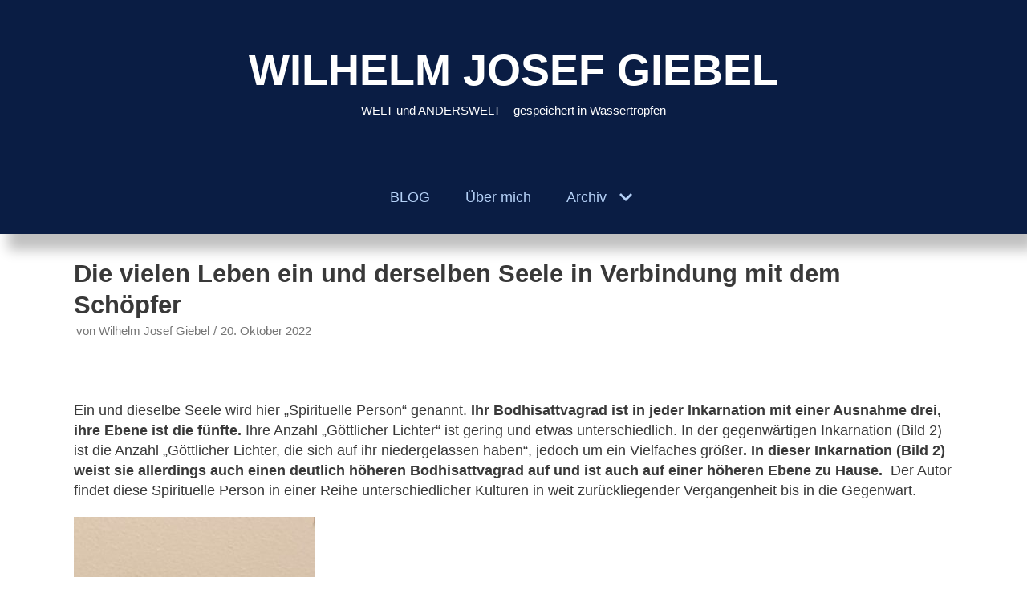

--- FILE ---
content_type: text/html; charset=UTF-8
request_url: https://wilhelm-josef-giebel-anderswelt.de/die-vielen-leben-ein-und-derselben-seele-in-verbindung-mit-dem-schoepfer/
body_size: 16791
content:
<!DOCTYPE html>
<html lang="de">

<head>
	
	<meta charset="UTF-8">
	<meta name="viewport" content="width=device-width, initial-scale=1, minimum-scale=1">
	<link rel="profile" href="http://gmpg.org/xfn/11">
		<title>Die vielen Leben ein und derselben Seele in Verbindung mit dem Schöpfer &#8211; WILHELM JOSEF GIEBEL</title>
<meta name='robots' content='max-image-preview:large' />
<link rel="alternate" type="application/rss+xml" title="WILHELM JOSEF GIEBEL &raquo; Feed" href="https://wilhelm-josef-giebel-anderswelt.de/feed/" />
<link rel="alternate" type="application/rss+xml" title="WILHELM JOSEF GIEBEL &raquo; Kommentar-Feed" href="https://wilhelm-josef-giebel-anderswelt.de/comments/feed/" />
<script type="text/javascript">
/* <![CDATA[ */
window._wpemojiSettings = {"baseUrl":"https:\/\/s.w.org\/images\/core\/emoji\/15.0.3\/72x72\/","ext":".png","svgUrl":"https:\/\/s.w.org\/images\/core\/emoji\/15.0.3\/svg\/","svgExt":".svg","source":{"concatemoji":"https:\/\/wilhelm-josef-giebel-anderswelt.de\/wp-includes\/js\/wp-emoji-release.min.js?ver=6.5.7"}};
/*! This file is auto-generated */
!function(i,n){var o,s,e;function c(e){try{var t={supportTests:e,timestamp:(new Date).valueOf()};sessionStorage.setItem(o,JSON.stringify(t))}catch(e){}}function p(e,t,n){e.clearRect(0,0,e.canvas.width,e.canvas.height),e.fillText(t,0,0);var t=new Uint32Array(e.getImageData(0,0,e.canvas.width,e.canvas.height).data),r=(e.clearRect(0,0,e.canvas.width,e.canvas.height),e.fillText(n,0,0),new Uint32Array(e.getImageData(0,0,e.canvas.width,e.canvas.height).data));return t.every(function(e,t){return e===r[t]})}function u(e,t,n){switch(t){case"flag":return n(e,"\ud83c\udff3\ufe0f\u200d\u26a7\ufe0f","\ud83c\udff3\ufe0f\u200b\u26a7\ufe0f")?!1:!n(e,"\ud83c\uddfa\ud83c\uddf3","\ud83c\uddfa\u200b\ud83c\uddf3")&&!n(e,"\ud83c\udff4\udb40\udc67\udb40\udc62\udb40\udc65\udb40\udc6e\udb40\udc67\udb40\udc7f","\ud83c\udff4\u200b\udb40\udc67\u200b\udb40\udc62\u200b\udb40\udc65\u200b\udb40\udc6e\u200b\udb40\udc67\u200b\udb40\udc7f");case"emoji":return!n(e,"\ud83d\udc26\u200d\u2b1b","\ud83d\udc26\u200b\u2b1b")}return!1}function f(e,t,n){var r="undefined"!=typeof WorkerGlobalScope&&self instanceof WorkerGlobalScope?new OffscreenCanvas(300,150):i.createElement("canvas"),a=r.getContext("2d",{willReadFrequently:!0}),o=(a.textBaseline="top",a.font="600 32px Arial",{});return e.forEach(function(e){o[e]=t(a,e,n)}),o}function t(e){var t=i.createElement("script");t.src=e,t.defer=!0,i.head.appendChild(t)}"undefined"!=typeof Promise&&(o="wpEmojiSettingsSupports",s=["flag","emoji"],n.supports={everything:!0,everythingExceptFlag:!0},e=new Promise(function(e){i.addEventListener("DOMContentLoaded",e,{once:!0})}),new Promise(function(t){var n=function(){try{var e=JSON.parse(sessionStorage.getItem(o));if("object"==typeof e&&"number"==typeof e.timestamp&&(new Date).valueOf()<e.timestamp+604800&&"object"==typeof e.supportTests)return e.supportTests}catch(e){}return null}();if(!n){if("undefined"!=typeof Worker&&"undefined"!=typeof OffscreenCanvas&&"undefined"!=typeof URL&&URL.createObjectURL&&"undefined"!=typeof Blob)try{var e="postMessage("+f.toString()+"("+[JSON.stringify(s),u.toString(),p.toString()].join(",")+"));",r=new Blob([e],{type:"text/javascript"}),a=new Worker(URL.createObjectURL(r),{name:"wpTestEmojiSupports"});return void(a.onmessage=function(e){c(n=e.data),a.terminate(),t(n)})}catch(e){}c(n=f(s,u,p))}t(n)}).then(function(e){for(var t in e)n.supports[t]=e[t],n.supports.everything=n.supports.everything&&n.supports[t],"flag"!==t&&(n.supports.everythingExceptFlag=n.supports.everythingExceptFlag&&n.supports[t]);n.supports.everythingExceptFlag=n.supports.everythingExceptFlag&&!n.supports.flag,n.DOMReady=!1,n.readyCallback=function(){n.DOMReady=!0}}).then(function(){return e}).then(function(){var e;n.supports.everything||(n.readyCallback(),(e=n.source||{}).concatemoji?t(e.concatemoji):e.wpemoji&&e.twemoji&&(t(e.twemoji),t(e.wpemoji)))}))}((window,document),window._wpemojiSettings);
/* ]]> */
</script>
<style id='wp-emoji-styles-inline-css' type='text/css'>

	img.wp-smiley, img.emoji {
		display: inline !important;
		border: none !important;
		box-shadow: none !important;
		height: 1em !important;
		width: 1em !important;
		margin: 0 0.07em !important;
		vertical-align: -0.1em !important;
		background: none !important;
		padding: 0 !important;
	}
</style>
<link rel='stylesheet' id='wp-block-library-css' href='https://wilhelm-josef-giebel-anderswelt.de/wp-includes/css/dist/block-library/style.min.css?ver=6.5.7' type='text/css' media='all' />
<link rel='stylesheet' id='wp-components-css' href='https://wilhelm-josef-giebel-anderswelt.de/wp-includes/css/dist/components/style.min.css?ver=6.5.7' type='text/css' media='all' />
<link rel='stylesheet' id='wp-preferences-css' href='https://wilhelm-josef-giebel-anderswelt.de/wp-includes/css/dist/preferences/style.min.css?ver=6.5.7' type='text/css' media='all' />
<link rel='stylesheet' id='wp-block-editor-css' href='https://wilhelm-josef-giebel-anderswelt.de/wp-includes/css/dist/block-editor/style.min.css?ver=6.5.7' type='text/css' media='all' />
<link rel='stylesheet' id='wp-reusable-blocks-css' href='https://wilhelm-josef-giebel-anderswelt.de/wp-includes/css/dist/reusable-blocks/style.min.css?ver=6.5.7' type='text/css' media='all' />
<link rel='stylesheet' id='wp-patterns-css' href='https://wilhelm-josef-giebel-anderswelt.de/wp-includes/css/dist/patterns/style.min.css?ver=6.5.7' type='text/css' media='all' />
<link rel='stylesheet' id='wp-editor-css' href='https://wilhelm-josef-giebel-anderswelt.de/wp-includes/css/dist/editor/style.min.css?ver=6.5.7' type='text/css' media='all' />
<link rel='stylesheet' id='drop_shadow_block-style-css-css' href='https://wilhelm-josef-giebel-anderswelt.de/wp-content/plugins/drop-shadow-boxes/block/blocks.style.build.css?ver=1.7.14' type='text/css' media='all' />
<style id='classic-theme-styles-inline-css' type='text/css'>
/*! This file is auto-generated */
.wp-block-button__link{color:#fff;background-color:#32373c;border-radius:9999px;box-shadow:none;text-decoration:none;padding:calc(.667em + 2px) calc(1.333em + 2px);font-size:1.125em}.wp-block-file__button{background:#32373c;color:#fff;text-decoration:none}
</style>
<style id='global-styles-inline-css' type='text/css'>
body{--wp--preset--color--black: #000000;--wp--preset--color--cyan-bluish-gray: #abb8c3;--wp--preset--color--white: #ffffff;--wp--preset--color--pale-pink: #f78da7;--wp--preset--color--vivid-red: #cf2e2e;--wp--preset--color--luminous-vivid-orange: #ff6900;--wp--preset--color--luminous-vivid-amber: #fcb900;--wp--preset--color--light-green-cyan: #7bdcb5;--wp--preset--color--vivid-green-cyan: #00d084;--wp--preset--color--pale-cyan-blue: #8ed1fc;--wp--preset--color--vivid-cyan-blue: #0693e3;--wp--preset--color--vivid-purple: #9b51e0;--wp--preset--color--neve-link-color: var(--nv-primary-accent);--wp--preset--color--neve-link-hover-color: var(--nv-secondary-accent);--wp--preset--color--nv-site-bg: var(--nv-site-bg);--wp--preset--color--nv-light-bg: var(--nv-light-bg);--wp--preset--color--nv-dark-bg: var(--nv-dark-bg);--wp--preset--color--neve-text-color: var(--nv-text-color);--wp--preset--color--nv-text-dark-bg: var(--nv-text-dark-bg);--wp--preset--color--nv-c-1: var(--nv-c-1);--wp--preset--color--nv-c-2: var(--nv-c-2);--wp--preset--gradient--vivid-cyan-blue-to-vivid-purple: linear-gradient(135deg,rgba(6,147,227,1) 0%,rgb(155,81,224) 100%);--wp--preset--gradient--light-green-cyan-to-vivid-green-cyan: linear-gradient(135deg,rgb(122,220,180) 0%,rgb(0,208,130) 100%);--wp--preset--gradient--luminous-vivid-amber-to-luminous-vivid-orange: linear-gradient(135deg,rgba(252,185,0,1) 0%,rgba(255,105,0,1) 100%);--wp--preset--gradient--luminous-vivid-orange-to-vivid-red: linear-gradient(135deg,rgba(255,105,0,1) 0%,rgb(207,46,46) 100%);--wp--preset--gradient--very-light-gray-to-cyan-bluish-gray: linear-gradient(135deg,rgb(238,238,238) 0%,rgb(169,184,195) 100%);--wp--preset--gradient--cool-to-warm-spectrum: linear-gradient(135deg,rgb(74,234,220) 0%,rgb(151,120,209) 20%,rgb(207,42,186) 40%,rgb(238,44,130) 60%,rgb(251,105,98) 80%,rgb(254,248,76) 100%);--wp--preset--gradient--blush-light-purple: linear-gradient(135deg,rgb(255,206,236) 0%,rgb(152,150,240) 100%);--wp--preset--gradient--blush-bordeaux: linear-gradient(135deg,rgb(254,205,165) 0%,rgb(254,45,45) 50%,rgb(107,0,62) 100%);--wp--preset--gradient--luminous-dusk: linear-gradient(135deg,rgb(255,203,112) 0%,rgb(199,81,192) 50%,rgb(65,88,208) 100%);--wp--preset--gradient--pale-ocean: linear-gradient(135deg,rgb(255,245,203) 0%,rgb(182,227,212) 50%,rgb(51,167,181) 100%);--wp--preset--gradient--electric-grass: linear-gradient(135deg,rgb(202,248,128) 0%,rgb(113,206,126) 100%);--wp--preset--gradient--midnight: linear-gradient(135deg,rgb(2,3,129) 0%,rgb(40,116,252) 100%);--wp--preset--font-size--small: 13px;--wp--preset--font-size--medium: 20px;--wp--preset--font-size--large: 36px;--wp--preset--font-size--x-large: 42px;--wp--preset--spacing--20: 0.44rem;--wp--preset--spacing--30: 0.67rem;--wp--preset--spacing--40: 1rem;--wp--preset--spacing--50: 1.5rem;--wp--preset--spacing--60: 2.25rem;--wp--preset--spacing--70: 3.38rem;--wp--preset--spacing--80: 5.06rem;--wp--preset--shadow--natural: 6px 6px 9px rgba(0, 0, 0, 0.2);--wp--preset--shadow--deep: 12px 12px 50px rgba(0, 0, 0, 0.4);--wp--preset--shadow--sharp: 6px 6px 0px rgba(0, 0, 0, 0.2);--wp--preset--shadow--outlined: 6px 6px 0px -3px rgba(255, 255, 255, 1), 6px 6px rgba(0, 0, 0, 1);--wp--preset--shadow--crisp: 6px 6px 0px rgba(0, 0, 0, 1);}:where(.is-layout-flex){gap: 0.5em;}:where(.is-layout-grid){gap: 0.5em;}body .is-layout-flex{display: flex;}body .is-layout-flex{flex-wrap: wrap;align-items: center;}body .is-layout-flex > *{margin: 0;}body .is-layout-grid{display: grid;}body .is-layout-grid > *{margin: 0;}:where(.wp-block-columns.is-layout-flex){gap: 2em;}:where(.wp-block-columns.is-layout-grid){gap: 2em;}:where(.wp-block-post-template.is-layout-flex){gap: 1.25em;}:where(.wp-block-post-template.is-layout-grid){gap: 1.25em;}.has-black-color{color: var(--wp--preset--color--black) !important;}.has-cyan-bluish-gray-color{color: var(--wp--preset--color--cyan-bluish-gray) !important;}.has-white-color{color: var(--wp--preset--color--white) !important;}.has-pale-pink-color{color: var(--wp--preset--color--pale-pink) !important;}.has-vivid-red-color{color: var(--wp--preset--color--vivid-red) !important;}.has-luminous-vivid-orange-color{color: var(--wp--preset--color--luminous-vivid-orange) !important;}.has-luminous-vivid-amber-color{color: var(--wp--preset--color--luminous-vivid-amber) !important;}.has-light-green-cyan-color{color: var(--wp--preset--color--light-green-cyan) !important;}.has-vivid-green-cyan-color{color: var(--wp--preset--color--vivid-green-cyan) !important;}.has-pale-cyan-blue-color{color: var(--wp--preset--color--pale-cyan-blue) !important;}.has-vivid-cyan-blue-color{color: var(--wp--preset--color--vivid-cyan-blue) !important;}.has-vivid-purple-color{color: var(--wp--preset--color--vivid-purple) !important;}.has-black-background-color{background-color: var(--wp--preset--color--black) !important;}.has-cyan-bluish-gray-background-color{background-color: var(--wp--preset--color--cyan-bluish-gray) !important;}.has-white-background-color{background-color: var(--wp--preset--color--white) !important;}.has-pale-pink-background-color{background-color: var(--wp--preset--color--pale-pink) !important;}.has-vivid-red-background-color{background-color: var(--wp--preset--color--vivid-red) !important;}.has-luminous-vivid-orange-background-color{background-color: var(--wp--preset--color--luminous-vivid-orange) !important;}.has-luminous-vivid-amber-background-color{background-color: var(--wp--preset--color--luminous-vivid-amber) !important;}.has-light-green-cyan-background-color{background-color: var(--wp--preset--color--light-green-cyan) !important;}.has-vivid-green-cyan-background-color{background-color: var(--wp--preset--color--vivid-green-cyan) !important;}.has-pale-cyan-blue-background-color{background-color: var(--wp--preset--color--pale-cyan-blue) !important;}.has-vivid-cyan-blue-background-color{background-color: var(--wp--preset--color--vivid-cyan-blue) !important;}.has-vivid-purple-background-color{background-color: var(--wp--preset--color--vivid-purple) !important;}.has-black-border-color{border-color: var(--wp--preset--color--black) !important;}.has-cyan-bluish-gray-border-color{border-color: var(--wp--preset--color--cyan-bluish-gray) !important;}.has-white-border-color{border-color: var(--wp--preset--color--white) !important;}.has-pale-pink-border-color{border-color: var(--wp--preset--color--pale-pink) !important;}.has-vivid-red-border-color{border-color: var(--wp--preset--color--vivid-red) !important;}.has-luminous-vivid-orange-border-color{border-color: var(--wp--preset--color--luminous-vivid-orange) !important;}.has-luminous-vivid-amber-border-color{border-color: var(--wp--preset--color--luminous-vivid-amber) !important;}.has-light-green-cyan-border-color{border-color: var(--wp--preset--color--light-green-cyan) !important;}.has-vivid-green-cyan-border-color{border-color: var(--wp--preset--color--vivid-green-cyan) !important;}.has-pale-cyan-blue-border-color{border-color: var(--wp--preset--color--pale-cyan-blue) !important;}.has-vivid-cyan-blue-border-color{border-color: var(--wp--preset--color--vivid-cyan-blue) !important;}.has-vivid-purple-border-color{border-color: var(--wp--preset--color--vivid-purple) !important;}.has-vivid-cyan-blue-to-vivid-purple-gradient-background{background: var(--wp--preset--gradient--vivid-cyan-blue-to-vivid-purple) !important;}.has-light-green-cyan-to-vivid-green-cyan-gradient-background{background: var(--wp--preset--gradient--light-green-cyan-to-vivid-green-cyan) !important;}.has-luminous-vivid-amber-to-luminous-vivid-orange-gradient-background{background: var(--wp--preset--gradient--luminous-vivid-amber-to-luminous-vivid-orange) !important;}.has-luminous-vivid-orange-to-vivid-red-gradient-background{background: var(--wp--preset--gradient--luminous-vivid-orange-to-vivid-red) !important;}.has-very-light-gray-to-cyan-bluish-gray-gradient-background{background: var(--wp--preset--gradient--very-light-gray-to-cyan-bluish-gray) !important;}.has-cool-to-warm-spectrum-gradient-background{background: var(--wp--preset--gradient--cool-to-warm-spectrum) !important;}.has-blush-light-purple-gradient-background{background: var(--wp--preset--gradient--blush-light-purple) !important;}.has-blush-bordeaux-gradient-background{background: var(--wp--preset--gradient--blush-bordeaux) !important;}.has-luminous-dusk-gradient-background{background: var(--wp--preset--gradient--luminous-dusk) !important;}.has-pale-ocean-gradient-background{background: var(--wp--preset--gradient--pale-ocean) !important;}.has-electric-grass-gradient-background{background: var(--wp--preset--gradient--electric-grass) !important;}.has-midnight-gradient-background{background: var(--wp--preset--gradient--midnight) !important;}.has-small-font-size{font-size: var(--wp--preset--font-size--small) !important;}.has-medium-font-size{font-size: var(--wp--preset--font-size--medium) !important;}.has-large-font-size{font-size: var(--wp--preset--font-size--large) !important;}.has-x-large-font-size{font-size: var(--wp--preset--font-size--x-large) !important;}
.wp-block-navigation a:where(:not(.wp-element-button)){color: inherit;}
:where(.wp-block-post-template.is-layout-flex){gap: 1.25em;}:where(.wp-block-post-template.is-layout-grid){gap: 1.25em;}
:where(.wp-block-columns.is-layout-flex){gap: 2em;}:where(.wp-block-columns.is-layout-grid){gap: 2em;}
.wp-block-pullquote{font-size: 1.5em;line-height: 1.6;}
</style>
<link rel='stylesheet' id='cpsh-shortcodes-css' href='https://wilhelm-josef-giebel-anderswelt.de/wp-content/plugins/column-shortcodes//assets/css/shortcodes.css?ver=1.0.1' type='text/css' media='all' />
<link rel='stylesheet' id='magic-liquidizer-table-style-css' href='https://wilhelm-josef-giebel-anderswelt.de/wp-content/plugins/magic-liquidizer-responsive-table/idcss/ml-responsive-table.css?ver=2.0.3' type='text/css' media='all' />
<link rel='stylesheet' id='spacexchimp_p008-font-awesome-css-frontend-css' href='https://wilhelm-josef-giebel-anderswelt.de/wp-content/plugins/simple-scroll-to-top-button/inc/lib/font-awesome/css/font-awesome.css?ver=4.46' type='text/css' media='screen' />
<link rel='stylesheet' id='spacexchimp_p008-frontend-css-css' href='https://wilhelm-josef-giebel-anderswelt.de/wp-content/plugins/simple-scroll-to-top-button/inc/css/frontend.css?ver=4.46' type='text/css' media='all' />
<style id='spacexchimp_p008-frontend-css-inline-css' type='text/css'>

                    #ssttbutton {
                        font-size: 30px;
                    }
                    .ssttbutton-background {
                        color: #bfbfbf;
                    }
                    .ssttbutton-symbol {
                        color: #ae8e20;
                    }
                  
</style>
<link rel='stylesheet' id='neve-style-css' href='https://wilhelm-josef-giebel-anderswelt.de/wp-content/themes/neve/assets/css/style-legacy.min.css?ver=3.5.1' type='text/css' media='all' />
<style id='neve-style-inline-css' type='text/css'>
.nv-meta-list li.meta:not(:last-child):after { content:"/" }.nv-meta-list .no-mobile{
			display:none;
		}.nv-meta-list li.last::after{
			content: ""!important;
		}@media (min-width: 769px) {
			.nv-meta-list .no-mobile {
				display: inline-block;
			}
			.nv-meta-list li.last:not(:last-child)::after {
		 		content: "/" !important;
			}
		}
 .container{ max-width: 748px; } .has-neve-button-color-color{ color: var(--nv-primary-accent)!important; } .has-neve-button-color-background-color{ background-color: var(--nv-primary-accent)!important; } .alignfull > [class*="__inner-container"], .alignwide > [class*="__inner-container"]{ max-width:718px;margin:auto } .button.button-primary, button, input[type=button], .btn, input[type="submit"], /* Buttons in navigation */ ul[id^="nv-primary-navigation"] li.button.button-primary > a, .menu li.button.button-primary > a, .wp-block-button.is-style-primary .wp-block-button__link, .wc-block-grid .wp-block-button .wp-block-button__link, form input[type="submit"], form button[type="submit"]{ background-color: var(--nv-primary-accent);color: #ffffff;border-radius:3px 3px 3px 3px;border:none;border-width:1px 1px 1px 1px; } .button.button-primary:hover, ul[id^="nv-primary-navigation"] li.button.button-primary > a:hover, .menu li.button.button-primary > a:hover, .wp-block-button.is-style-primary .wp-block-button__link:hover, .wc-block-grid .wp-block-button .wp-block-button__link:hover, form input[type="submit"]:hover, form button[type="submit"]:hover{ background-color: var(--nv-primary-accent);color: #ffffff; } .button.button-secondary:not(.secondary-default), .wp-block-button.is-style-secondary .wp-block-button__link{ background-color: var(--nv-primary-accent);color: #ffffff;border-radius:3px 3px 3px 3px;border:none;border-width:1px 1px 1px 1px; } .button.button-secondary.secondary-default{ background-color: var(--nv-primary-accent);color: #ffffff;border-radius:3px 3px 3px 3px;border:none;border-width:1px 1px 1px 1px; } .button.button-secondary:not(.secondary-default):hover, .wp-block-button.is-style-secondary .wp-block-button__link:hover{ background-color: var(--nv-primary-accent);color: #ffffff; } .button.button-secondary.secondary-default:hover{ background-color: var(--nv-primary-accent);color: #ffffff; } body, .site-title{ font-size: 15px; line-height: 1.6em; letter-spacing: 0px; font-weight: 400; text-transform: none; } h1, .single h1.entry-title{ font-size: 1.5em; line-height: 1.6em; letter-spacing: 0px; font-weight: 600; text-transform: none; font-family: Arial, Helvetica, sans-serif, var(--nv-fallback-ff); } h2{ font-size: 1.3em; line-height: 1.6em; letter-spacing: 0px; font-weight: 600; text-transform: none; font-family: Arial, Helvetica, sans-serif, var(--nv-fallback-ff); } h3, .woocommerce-checkout h3{ font-family: Arial, Helvetica, sans-serif, var(--nv-fallback-ff); } h4{ font-family: Arial, Helvetica, sans-serif, var(--nv-fallback-ff); } h5{ font-family: Arial, Helvetica, sans-serif, var(--nv-fallback-ff); } h6{ font-family: Arial, Helvetica, sans-serif, var(--nv-fallback-ff); } .blog .blog-entry-title, .archive .blog-entry-title{ font-weight: 0; } form input:read-write, form textarea, form select, form select option, form.wp-block-search input.wp-block-search__input, .widget select{ color: var(--nv-text-color); } form.search-form input:read-write{ padding-right:45px !important; } .global-styled{ --bgcolor: var(--nv-site-bg); } .header-top-inner,.header-top-inner a:not(.button),.header-top-inner .navbar-toggle{ color: var(--nv-text-color); } .header-top-inner .nv-icon svg,.header-top-inner .nv-contact-list svg{ fill: var(--nv-text-color); } .header-top-inner .icon-bar{ background-color: var(--nv-text-color); } .hfg_header .header-top-inner .nav-ul .sub-menu{ background-color: #f0f0f0; } .hfg_header .header-top-inner{ background-color: #f0f0f0; } .header-main-inner,.header-main-inner a:not(.button),.header-main-inner .navbar-toggle{ color: var(--nv-text-dark-bg); } .header-main-inner .nv-icon svg,.header-main-inner .nv-contact-list svg{ fill: var(--nv-text-dark-bg); } .header-main-inner .icon-bar{ background-color: var(--nv-text-dark-bg); } .hfg_header .header-main-inner .nav-ul .sub-menu{ background-color: #0a1d44; } .hfg_header .header-main-inner{ background-color: #0a1d44; } .header-bottom-inner,.header-bottom-inner a:not(.button),.header-bottom-inner .navbar-toggle{ color: var(--nv-text-dark-bg); } .header-bottom-inner .nv-icon svg,.header-bottom-inner .nv-contact-list svg{ fill: var(--nv-text-dark-bg); } .header-bottom-inner .icon-bar{ background-color: var(--nv-text-dark-bg); } .hfg_header .header-bottom-inner .nav-ul .sub-menu{ background-color: #0a1d44; } .hfg_header .header-bottom-inner{ background-color: #0a1d44; } .header-menu-sidebar-bg{ --justify: flex-start; --textalign: left;--flexg: 1;--wrapdropdownwidth: auto; } .header-menu-sidebar .header-menu-sidebar-bg,.header-menu-sidebar .header-menu-sidebar-bg a:not(.button),.header-menu-sidebar .header-menu-sidebar-bg .navbar-toggle{ color: var(--nv-text-color); } .header-menu-sidebar .header-menu-sidebar-bg .nv-icon svg,.header-menu-sidebar .header-menu-sidebar-bg .nv-contact-list svg{ fill: var(--nv-text-color); } .header-menu-sidebar .header-menu-sidebar-bg .icon-bar{ background-color: var(--nv-text-color); } .hfg_header .header-menu-sidebar .header-menu-sidebar-bg .nav-ul .sub-menu{ background-color: #ffffff; } .hfg_header .header-menu-sidebar .header-menu-sidebar-bg{ background-color: #ffffff; } .header-menu-sidebar{ width: 360px; } .builder-item--logo .site-logo img{ max-width: 120px; } .builder-item--logo .site-logo{ padding:10px 0px 10px 0px; } .builder-item--logo{ margin:0px 0px 0px 0px; } .builder-item--nav-icon .navbar-toggle{ padding:10px 15px 10px 15px; } .builder-item--nav-icon{ margin:0px 0px 0px 0px; } .builder-item--primary-menu .nav-menu-primary > .nav-ul li:not(.woocommerce-mini-cart-item) > a,.builder-item--primary-menu .nav-menu-primary > .nav-ul .has-caret > a,.builder-item--primary-menu .nav-menu-primary > .nav-ul .neve-mm-heading span,.builder-item--primary-menu .nav-menu-primary > .nav-ul .has-caret{ color: #b5d1f7; } .builder-item--primary-menu .nav-menu-primary > .nav-ul li:not(.woocommerce-mini-cart-item) > a:after,.builder-item--primary-menu .nav-menu-primary > .nav-ul li > .has-caret > a:after{ background-color: #c0d9f6; } .builder-item--primary-menu .nav-menu-primary > .nav-ul li:not(.woocommerce-mini-cart-item):hover > a,.builder-item--primary-menu .nav-menu-primary > .nav-ul li:hover > .has-caret > a,.builder-item--primary-menu .nav-menu-primary > .nav-ul li:hover > .has-caret{ color: #c0d9f6; } .builder-item--primary-menu .nav-menu-primary > .nav-ul li:hover > .has-caret svg{ fill: #c0d9f6; } .builder-item--primary-menu .nav-menu-primary > .nav-ul li.current-menu-item > a,.builder-item--primary-menu .nav-menu-primary > .nav-ul li.current_page_item > a,.builder-item--primary-menu .nav-menu-primary > .nav-ul li.current_page_item > .has-caret > a{ color: #f5d729; } .builder-item--primary-menu .nav-menu-primary > .nav-ul li.current-menu-item > .has-caret svg{ fill: #f5d729; } .builder-item--primary-menu .nav-ul > li:not(:last-of-type){ margin-right:44px; } .builder-item--primary-menu .style-full-height .nav-ul li:not(.menu-item-nav-search):not(.menu-item-nav-cart):hover > a:after{ width: calc(100% + 44px); } .builder-item--primary-menu .nav-ul li a, .builder-item--primary-menu .neve-mm-heading span{ min-height: 49px; } .builder-item--primary-menu{ font-size: 1em; line-height: 1.6em; letter-spacing: 0px; font-weight: 500; text-transform: none;padding:0px 0px 0px 0px;margin:0px 0px 0px 0px; } .builder-item--primary-menu svg{ width: 1em;height: 1em; } .footer-top-inner .row{ grid-template-columns:1fr 1fr 1fr; --valign: flex-start; } .footer-top-inner{ background-color: #24292e; } .footer-top-inner,.footer-top-inner a:not(.button),.footer-top-inner .navbar-toggle{ color: var(--nv-text-color); } .footer-top-inner .nv-icon svg,.footer-top-inner .nv-contact-list svg{ fill: var(--nv-text-color); } .footer-top-inner .icon-bar{ background-color: var(--nv-text-color); } .footer-top-inner .nav-ul .sub-menu{ background-color: #24292e; } .footer-main-inner .row{ grid-template-columns:1fr 1fr 1fr; --valign: flex-start; } .footer-main-inner{ background-color: var(--nv-site-bg); } .footer-main-inner,.footer-main-inner a:not(.button),.footer-main-inner .navbar-toggle{ color: var(--nv-text-color); } .footer-main-inner .nv-icon svg,.footer-main-inner .nv-contact-list svg{ fill: var(--nv-text-color); } .footer-main-inner .icon-bar{ background-color: var(--nv-text-color); } .footer-main-inner .nav-ul .sub-menu{ background-color: var(--nv-site-bg); } .footer-bottom-inner .row{ grid-template-columns:1fr 1fr 1fr; --valign: flex-start; } .footer-bottom-inner{ background-color: #24292e; } .footer-bottom-inner,.footer-bottom-inner a:not(.button),.footer-bottom-inner .navbar-toggle{ color: #24292e; } .footer-bottom-inner .nv-icon svg,.footer-bottom-inner .nv-contact-list svg{ fill: #24292e; } .footer-bottom-inner .icon-bar{ background-color: #24292e; } .footer-bottom-inner .nav-ul .sub-menu{ background-color: #24292e; } .builder-item--footer-two-widgets{ padding:0px 0px 0px 0px;margin:0px 0px 0px 0px; } .builder-item--footer-four-widgets{ padding:0px 0px 0px 0px;margin:0px 0px 0px 0px; } .nav-menu-footer #footer-menu > li > a{ color: var(--nv-text-color); } #footer-menu > li > a:after{ background-color: var(--nv-primary-accent); } .nav-menu-footer:not(.style-full-height) #footer-menu > li:hover > a{ color: var(--nv-primary-accent); } .builder-item--footer-menu .nav-ul > li:not(:last-of-type){ margin-right:20px; } .builder-item--footer-menu .style-full-height .nav-ul#footer-menu > li:hover > a:after{ width: calc(100% + 20px); } .builder-item--footer-menu .nav-ul a{ min-height: 25px; } .builder-item--footer-menu li > a{ font-size: 1em; line-height: 1.6em; letter-spacing: 0px; font-weight: 500; text-transform: none; } .builder-item--footer-menu li > a svg{ width: 1em;height: 1em; } .builder-item--footer-menu{ padding:0px 0px 0px 0px;margin:0px 0px 0px 0px; } @media(min-width: 576px){ .container{ max-width: 992px; } body, .site-title{ font-size: 16px; line-height: 1.6em; letter-spacing: 0px; } h1, .single h1.entry-title{ font-size: 1.5em; line-height: 1.6em; letter-spacing: 0px; } h2{ font-size: 1.3em; line-height: 1.6em; letter-spacing: 0px; } .header-menu-sidebar-bg{ --justify: flex-start; --textalign: left;--flexg: 1;--wrapdropdownwidth: auto; } .header-menu-sidebar{ width: 360px; } .builder-item--logo .site-logo img{ max-width: 120px; } .builder-item--logo .site-logo{ padding:10px 0px 10px 0px; } .builder-item--logo{ margin:0px 0px 0px 0px; } .builder-item--nav-icon .navbar-toggle{ padding:10px 15px 10px 15px; } .builder-item--nav-icon{ margin:0px 0px 0px 0px; } .builder-item--primary-menu .nav-ul > li:not(:last-of-type){ margin-right:44px; } .builder-item--primary-menu .style-full-height .nav-ul li:not(.menu-item-nav-search):not(.menu-item-nav-cart):hover > a:after{ width: calc(100% + 44px); } .builder-item--primary-menu .nav-ul li a, .builder-item--primary-menu .neve-mm-heading span{ min-height: 49px; } .builder-item--primary-menu{ font-size: 1em; line-height: 1.6em; letter-spacing: 0px;padding:0px 0px 0px 0px;margin:0px 0px 0px 0px; } .builder-item--primary-menu svg{ width: 1em;height: 1em; } .builder-item--footer-two-widgets{ padding:0px 0px 0px 0px;margin:0px 0px 0px 0px; } .builder-item--footer-four-widgets{ padding:0px 0px 0px 0px;margin:0px 0px 0px 0px; } .builder-item--footer-menu .nav-ul > li:not(:last-of-type){ margin-right:20px; } .builder-item--footer-menu .style-full-height .nav-ul#footer-menu > li:hover > a:after{ width: calc(100% + 20px); } .builder-item--footer-menu .nav-ul a{ min-height: 25px; } .builder-item--footer-menu li > a{ font-size: 1em; line-height: 1.6em; letter-spacing: 0px; } .builder-item--footer-menu li > a svg{ width: 1em;height: 1em; } .builder-item--footer-menu{ padding:0px 0px 0px 0px;margin:0px 0px 0px 0px; } }@media(min-width: 960px){ .container{ max-width: 1404px; } #content .container .col, #content .container-fluid .col{ max-width: 88%; } .alignfull > [class*="__inner-container"], .alignwide > [class*="__inner-container"]{ max-width:1206px } .container-fluid .alignfull > [class*="__inner-container"], .container-fluid .alignwide > [class*="__inner-container"]{ max-width:calc(88% + 15px) } .nv-sidebar-wrap, .nv-sidebar-wrap.shop-sidebar{ max-width: 12%; } body, .site-title{ font-size: 18px; line-height: 1.4em; letter-spacing: 0px; } h1, .single h1.entry-title{ font-size: 1.7em; line-height: 1.3em; letter-spacing: 0px; } h2{ font-size: 1.7em; line-height: 1.3em; letter-spacing: 0px; } .blog .blog-entry-title, .archive .blog-entry-title{ line-height: 1.3em; } .header-top-inner{ height:31px; } .header-main-inner{ height:200px; } .header-bottom-inner{ height:92px; } .header-menu-sidebar-bg{ --justify: flex-start; --textalign: left;--flexg: 1;--wrapdropdownwidth: auto; } .header-menu-sidebar{ width: 360px; } .builder-item--logo .site-logo img{ max-width: 120px; } .builder-item--logo .site-logo{ padding:0px 0px 0px 0px; } .builder-item--logo{ margin:0px 0px 0px 0px; } .builder-item--nav-icon .navbar-toggle{ padding:10px 15px 10px 15px; } .builder-item--nav-icon{ margin:0px 0px 0px 0px; } .builder-item--primary-menu .nav-ul > li:not(:last-of-type){ margin-right:44px; } .builder-item--primary-menu .style-full-height .nav-ul li:not(.menu-item-nav-search):not(.menu-item-nav-cart) > a:after{ left:-22px;right:-22px } .builder-item--primary-menu .style-full-height .nav-ul li:not(.menu-item-nav-search):not(.menu-item-nav-cart):hover > a:after{ width: calc(100% + 44px); } .builder-item--primary-menu .nav-ul li a, .builder-item--primary-menu .neve-mm-heading span{ min-height: 49px; } .builder-item--primary-menu{ font-size: 1em; line-height: 1.6em; letter-spacing: 0px;padding:0px 0px 0px 0px;margin:0px 0px 0px 0px; } .builder-item--primary-menu svg{ width: 1em;height: 1em; } .footer-top-inner{ height:323px; } .footer-bottom-inner{ height:33px; } .builder-item--footer-two-widgets{ padding:0px 0px 0px 0px;margin:0px 0px 0px 10px; } .builder-item--footer-four-widgets{ padding:0px 0px 0px 0px;margin:10px 0px 0px 0px; } .builder-item--footer-menu .nav-ul > li:not(:last-of-type){ margin-right:41px; } .builder-item--footer-menu .style-full-height .nav-ul#footer-menu > li > a:after{ left:-20.5px;right:-20.5px } .builder-item--footer-menu .style-full-height .nav-ul#footer-menu > li:hover > a:after{ width: calc(100% + 41px); } .builder-item--footer-menu .nav-ul a{ min-height: 14px; } .builder-item--footer-menu li > a{ font-size: 0.8em; line-height: 1.6em; letter-spacing: 0px; } .builder-item--footer-menu li > a svg{ width: 0.8em;height: 0.8em; } .builder-item--footer-menu{ padding:0px 0px 0px 0px;margin:0px 0px 0px 0px; } }:root{--nv-primary-accent:#0366d6;--nv-secondary-accent:#0e509a;--nv-site-bg:#ffffff;--nv-light-bg:#ededed;--nv-dark-bg:#14171c;--nv-text-color:#393939;--nv-text-dark-bg:#ffffff;--nv-c-1:#77b978;--nv-c-2:#f37262;--nv-fallback-ff:Arial, Helvetica, sans-serif;}
</style>
<link rel='stylesheet' id='chld_thm_cfg_separate-css' href='https://wilhelm-josef-giebel-anderswelt.de/wp-content/themes/neve-child/ctc-style.css?ver=2.6.6.1666003150' type='text/css' media='all' />
<link rel='stylesheet' id='slb_core-css' href='https://wilhelm-josef-giebel-anderswelt.de/wp-content/plugins/simple-lightbox/client/css/app.css?ver=2.9.3' type='text/css' media='all' />
<script type="text/javascript" src="https://wilhelm-josef-giebel-anderswelt.de/wp-includes/js/jquery/jquery.min.js?ver=3.7.1" id="jquery-core-js"></script>
<script type="text/javascript" src="https://wilhelm-josef-giebel-anderswelt.de/wp-includes/js/jquery/jquery-migrate.min.js?ver=3.4.1" id="jquery-migrate-js"></script>
<script type="text/javascript" src="https://wilhelm-josef-giebel-anderswelt.de/wp-content/plugins/magic-liquidizer-responsive-table/idjs/ml.responsive.table.min.js?ver=2.0.3" id="magic-liquidizer-table-js"></script>
<link rel="https://api.w.org/" href="https://wilhelm-josef-giebel-anderswelt.de/wp-json/" /><link rel="alternate" type="application/json" href="https://wilhelm-josef-giebel-anderswelt.de/wp-json/wp/v2/posts/2710" /><link rel="EditURI" type="application/rsd+xml" title="RSD" href="https://wilhelm-josef-giebel-anderswelt.de/xmlrpc.php?rsd" />
<meta name="generator" content="WordPress 6.5.7" />
<link rel="canonical" href="https://wilhelm-josef-giebel-anderswelt.de/die-vielen-leben-ein-und-derselben-seele-in-verbindung-mit-dem-schoepfer/" />
<link rel='shortlink' href='https://wilhelm-josef-giebel-anderswelt.de/?p=2710' />
<link rel="alternate" type="application/json+oembed" href="https://wilhelm-josef-giebel-anderswelt.de/wp-json/oembed/1.0/embed?url=https%3A%2F%2Fwilhelm-josef-giebel-anderswelt.de%2Fdie-vielen-leben-ein-und-derselben-seele-in-verbindung-mit-dem-schoepfer%2F" />
<link rel="alternate" type="text/xml+oembed" href="https://wilhelm-josef-giebel-anderswelt.de/wp-json/oembed/1.0/embed?url=https%3A%2F%2Fwilhelm-josef-giebel-anderswelt.de%2Fdie-vielen-leben-ein-und-derselben-seele-in-verbindung-mit-dem-schoepfer%2F&#038;format=xml" />
<style type="text/css">.recentcomments a{display:inline !important;padding:0 !important;margin:0 !important;}</style>
	</head>

<body  class="post-template-default single single-post postid-2710 single-format-standard  nv-sidebar-full-width menu_sidebar_slide_left" id="neve_body"  >
<div class="wrapper">
	
	<header class="header"  >
		<a class="neve-skip-link show-on-focus" href="#content" >
			Zum Inhalt springen		</a>
		<div id="header-grid"  class="hfg_header site-header">
	
<nav class="header--row header-main hide-on-mobile hide-on-tablet layout-full-contained nv-navbar has-center header--row"
	data-row-id="main" data-show-on="desktop">

	<div
		class="header--row-inner header-main-inner">
		<div class="container">
			<div
				class="row row--wrapper"
				data-section="hfg_header_layout_main" >
				<div class="hfg-slot left"></div><div class="hfg-slot center"><div class="builder-item desktop-center"><div class="item--inner builder-item--logo"
		data-section="title_tagline"
		data-item-id="logo">
	
<div class="site-logo">
	<a class="brand" href="https://wilhelm-josef-giebel-anderswelt.de/" title="WILHELM JOSEF GIEBEL"
			aria-label="WILHELM JOSEF GIEBEL"><div class="nv-title-tagline-wrap"><p class="site-title">WILHELM JOSEF GIEBEL</p><small>WELT und ANDERSWELT – gespeichert in Wassertropfen</small></div></a></div>

	</div>

</div></div><div class="hfg-slot right"></div>							</div>
		</div>
	</div>
</nav>

<div class="header--row header-bottom hide-on-mobile hide-on-tablet layout-full-contained has-center header--row"
	data-row-id="bottom" data-show-on="desktop">

	<div
		class="header--row-inner header-bottom-inner">
		<div class="container">
			<div
				class="row row--wrapper"
				data-section="hfg_header_layout_bottom" >
				<div class="hfg-slot left"></div><div class="hfg-slot center"><div class="builder-item has-nav desktop-center"><div class="item--inner builder-item--primary-menu has_menu"
		data-section="header_menu_primary"
		data-item-id="primary-menu">
	<div class="nv-nav-wrap">
	<div role="navigation" class="nav-menu-primary"
			aria-label="Hauptmenü">

		<ul id="nv-primary-navigation-bottom" class="primary-menu-ul nav-ul menu-desktop"><li id="menu-item-1109" class="menu-item menu-item-type-custom menu-item-object-custom menu-item-home menu-item-1109"><a href="https://wilhelm-josef-giebel-anderswelt.de/">BLOG</a></li>
<li id="menu-item-1107" class="menu-item menu-item-type-post_type menu-item-object-page menu-item-home menu-item-1107"><a href="https://wilhelm-josef-giebel-anderswelt.de/">Über mich</a></li>
<li id="menu-item-255" class="menu-item menu-item-type-post_type menu-item-object-page menu-item-has-children menu-item-255"><a href="https://wilhelm-josef-giebel-anderswelt.de/home/"><span class="menu-item-title-wrap dd-title">Archiv</span><div role="none" tabindex="-1" class="caret-wrap 3" style="margin-left:5px;"><span class="caret"><svg aria-label="Dropdown" xmlns="http://www.w3.org/2000/svg" viewBox="0 0 448 512"><path d="M207.029 381.476L12.686 187.132c-9.373-9.373-9.373-24.569 0-33.941l22.667-22.667c9.357-9.357 24.522-9.375 33.901-.04L224 284.505l154.745-154.021c9.379-9.335 24.544-9.317 33.901.04l22.667 22.667c9.373 9.373 9.373 24.569 0 33.941L240.971 381.476c-9.373 9.372-24.569 9.372-33.942 0z"/></svg></span></div></a>
<ul class="sub-menu">
	<li id="menu-item-412" class="menu-item menu-item-type-post_type menu-item-object-page menu-item-412"><a href="https://wilhelm-josef-giebel-anderswelt.de/test1/">KORNKREISE</a></li>
	<li id="menu-item-418" class="menu-item menu-item-type-post_type menu-item-object-page menu-item-418"><a href="https://wilhelm-josef-giebel-anderswelt.de/druiden/">DRUIDEN</a></li>
	<li id="menu-item-453" class="menu-item menu-item-type-post_type menu-item-object-page menu-item-453"><a href="https://wilhelm-josef-giebel-anderswelt.de/krankheits-parasiten/">KRANKH.-PARASITEN</a></li>
	<li id="menu-item-466" class="menu-item menu-item-type-post_type menu-item-object-page menu-item-466"><a href="https://wilhelm-josef-giebel-anderswelt.de/leben-auf-dem-mars/">LEBEN AUF MARS</a></li>
	<li id="menu-item-532" class="menu-item menu-item-type-post_type menu-item-object-page menu-item-532"><a href="https://wilhelm-josef-giebel-anderswelt.de/franziskus/">FRANZISKUS</a></li>
	<li id="menu-item-541" class="menu-item menu-item-type-post_type menu-item-object-page menu-item-541"><a href="https://wilhelm-josef-giebel-anderswelt.de/schatzsuche/">SCHATZSUCHE</a></li>
	<li id="menu-item-620" class="menu-item menu-item-type-post_type menu-item-object-page menu-item-620"><a href="https://wilhelm-josef-giebel-anderswelt.de/spirituelle-entwicklung/">SPIRIT. ENTWICKL.</a></li>
	<li id="menu-item-704" class="menu-item menu-item-type-post_type menu-item-object-page menu-item-704"><a href="https://wilhelm-josef-giebel-anderswelt.de/die-himmelsscheibe-von-nebra/">NEBRA-HIMMELSSCHEIBE</a></li>
	<li id="menu-item-797" class="menu-item menu-item-type-post_type menu-item-object-page menu-item-797"><a href="https://wilhelm-josef-giebel-anderswelt.de/die-sieben-spuk-geister-des-john-humphries/">Die sieben Spuk-Geister des John Humphries</a></li>
</ul>
</li>
</ul>	</div>
</div>

	</div>

</div></div><div class="hfg-slot right"></div>							</div>
		</div>
	</div>
</div>


<nav class="header--row header-main hide-on-desktop layout-full-contained nv-navbar header--row"
	data-row-id="main" data-show-on="mobile">

	<div
		class="header--row-inner header-main-inner">
		<div class="container">
			<div
				class="row row--wrapper"
				data-section="hfg_header_layout_main" >
				<div class="hfg-slot left"><div class="builder-item tablet-center mobile-center"><div class="item--inner builder-item--logo"
		data-section="title_tagline"
		data-item-id="logo">
	
<div class="site-logo">
	<a class="brand" href="https://wilhelm-josef-giebel-anderswelt.de/" title="WILHELM JOSEF GIEBEL"
			aria-label="WILHELM JOSEF GIEBEL"><div class="nv-title-tagline-wrap"><p class="site-title">WILHELM JOSEF GIEBEL</p><small>WELT und ANDERSWELT – gespeichert in Wassertropfen</small></div></a></div>

	</div>

</div></div><div class="hfg-slot right"><div class="builder-item tablet-left mobile-left"><div class="item--inner builder-item--nav-icon"
		data-section="header_menu_icon"
		data-item-id="nav-icon">
	<div class="menu-mobile-toggle item-button navbar-toggle-wrapper">
	<button type="button" class=" navbar-toggle"
			value="Navigations-Menü"
					aria-label="Navigations-Menü ">
					<span class="bars">
				<span class="icon-bar"></span>
				<span class="icon-bar"></span>
				<span class="icon-bar"></span>
			</span>
					<span class="screen-reader-text">Navigations-Menü</span>
	</button>
</div> <!--.navbar-toggle-wrapper-->


	</div>

</div></div>							</div>
		</div>
	</div>
</nav>

<div
		id="header-menu-sidebar" class="header-menu-sidebar menu-sidebar-panel slide_left hfg-pe"
		data-row-id="sidebar">
	<div id="header-menu-sidebar-bg" class="header-menu-sidebar-bg">
		<div class="close-sidebar-panel navbar-toggle-wrapper">
			<button type="button" class="hamburger is-active  navbar-toggle active" 					value="Navigations-Menü"
					aria-label="Navigations-Menü ">
									<span class="bars">
						<span class="icon-bar"></span>
						<span class="icon-bar"></span>
						<span class="icon-bar"></span>
					</span>
									<span class="screen-reader-text">
				Navigations-Menü					</span>
			</button>
		</div>
		<div id="header-menu-sidebar-inner" class="header-menu-sidebar-inner ">
						<div class="builder-item has-nav desktop-center tablet-left mobile-left"><div class="item--inner builder-item--primary-menu has_menu"
		data-section="header_menu_primary"
		data-item-id="primary-menu">
	<div class="nv-nav-wrap">
	<div role="navigation" class="nav-menu-primary"
			aria-label="Hauptmenü">

		<ul id="nv-primary-navigation-sidebar" class="primary-menu-ul nav-ul menu-mobile"><li class="menu-item menu-item-type-custom menu-item-object-custom menu-item-home menu-item-1109"><a href="https://wilhelm-josef-giebel-anderswelt.de/">BLOG</a></li>
<li class="menu-item menu-item-type-post_type menu-item-object-page menu-item-home menu-item-1107"><a href="https://wilhelm-josef-giebel-anderswelt.de/">Über mich</a></li>
<li class="menu-item menu-item-type-post_type menu-item-object-page menu-item-has-children menu-item-255"><a href="https://wilhelm-josef-giebel-anderswelt.de/home/"><span class="menu-item-title-wrap dd-title">Archiv</span><div role="none" tabindex="0" class="caret-wrap 3" style="margin-left:5px;"><span class="caret"><svg aria-label="Dropdown" xmlns="http://www.w3.org/2000/svg" viewBox="0 0 448 512"><path d="M207.029 381.476L12.686 187.132c-9.373-9.373-9.373-24.569 0-33.941l22.667-22.667c9.357-9.357 24.522-9.375 33.901-.04L224 284.505l154.745-154.021c9.379-9.335 24.544-9.317 33.901.04l22.667 22.667c9.373 9.373 9.373 24.569 0 33.941L240.971 381.476c-9.373 9.372-24.569 9.372-33.942 0z"/></svg></span></div></a>
<ul class="sub-menu">
	<li class="menu-item menu-item-type-post_type menu-item-object-page menu-item-412"><a href="https://wilhelm-josef-giebel-anderswelt.de/test1/">KORNKREISE</a></li>
	<li class="menu-item menu-item-type-post_type menu-item-object-page menu-item-418"><a href="https://wilhelm-josef-giebel-anderswelt.de/druiden/">DRUIDEN</a></li>
	<li class="menu-item menu-item-type-post_type menu-item-object-page menu-item-453"><a href="https://wilhelm-josef-giebel-anderswelt.de/krankheits-parasiten/">KRANKH.-PARASITEN</a></li>
	<li class="menu-item menu-item-type-post_type menu-item-object-page menu-item-466"><a href="https://wilhelm-josef-giebel-anderswelt.de/leben-auf-dem-mars/">LEBEN AUF MARS</a></li>
	<li class="menu-item menu-item-type-post_type menu-item-object-page menu-item-532"><a href="https://wilhelm-josef-giebel-anderswelt.de/franziskus/">FRANZISKUS</a></li>
	<li class="menu-item menu-item-type-post_type menu-item-object-page menu-item-541"><a href="https://wilhelm-josef-giebel-anderswelt.de/schatzsuche/">SCHATZSUCHE</a></li>
	<li class="menu-item menu-item-type-post_type menu-item-object-page menu-item-620"><a href="https://wilhelm-josef-giebel-anderswelt.de/spirituelle-entwicklung/">SPIRIT. ENTWICKL.</a></li>
	<li class="menu-item menu-item-type-post_type menu-item-object-page menu-item-704"><a href="https://wilhelm-josef-giebel-anderswelt.de/die-himmelsscheibe-von-nebra/">NEBRA-HIMMELSSCHEIBE</a></li>
	<li class="menu-item menu-item-type-post_type menu-item-object-page menu-item-797"><a href="https://wilhelm-josef-giebel-anderswelt.de/die-sieben-spuk-geister-des-john-humphries/">Die sieben Spuk-Geister des John Humphries</a></li>
</ul>
</li>
</ul>	</div>
</div>

	</div>

</div>					</div>
	</div>
</div>
<div class="header-menu-sidebar-overlay hfg-ov hfg-pe"></div>
</div>
	</header>

	

	
	<main id="content" class="neve-main">

	<div class="container single-post-container">
		<div class="row">
						<article id="post-2710"
					class="nv-single-post-wrap col post-2710 post type-post status-publish format-standard hentry category-allgemein tag-der-kosmos-ist-moralisch tag-gedanken-sind-materielle-strukturen tag-in-verbindung-mit-dem-schoepfer tag-suehne-und-gnade">
				<div class="entry-header" ><div class="nv-title-meta-wrap"><h1 class="title entry-title">Die vielen Leben ein und derselben Seele in Verbindung mit dem Schöpfer</h1><ul class="nv-meta-list"><li  class="meta author vcard "><span class="author-name fn">von <a href="https://wilhelm-josef-giebel-anderswelt.de/author/josef/" title="Beiträge von Wilhelm Josef Giebel" rel="author">Wilhelm Josef Giebel</a></span></li><li class="meta date posted-on "><time class="entry-date published" datetime="2022-10-20T00:12:15+02:00" content="2022-10-20">20. Oktober 2022</time><time class="updated" datetime="2022-10-22T06:03:18+02:00">22. Oktober 2022</time></li></ul></div></div><div class="nv-content-wrap entry-content"><p>&nbsp;</p>
<p>Ein und dieselbe Seele wird hier „Spirituelle Person“ genannt. <strong>Ihr Bodhisattvagrad ist in jeder Inkarnation mit einer Ausnahme drei, ihre Ebene ist die fünfte.</strong> Ihre Anzahl „Göttlicher Lichter“ ist gering und etwas unterschiedlich. In der gegenwärtigen Inkarnation (Bild 2) ist die Anzahl „Göttlicher Lichter, die sich auf ihr niedergelassen haben“, jedoch um ein Vielfaches größer<strong>. In dieser Inkarnation (Bild 2) weist sie allerdings auch einen deutlich höheren Bodhisattvagrad auf und ist auch auf einer höheren Ebene zu Hause.</strong>  Der Autor findet diese Spirituelle Person in einer Reihe unterschiedlicher Kulturen in weit zurückliegender Vergangenheit bis in die Gegenwart.</p>
<p><img fetchpriority="high" decoding="async" class="alignnone size-medium wp-image-2711" src="https://wilhelm-josef-giebel-anderswelt.de/wp-content/uploads/2022/10/Ekstase-Hintergrund-300x193.jpg" alt="" width="300" height="193" srcset="https://wilhelm-josef-giebel-anderswelt.de/wp-content/uploads/2022/10/Ekstase-Hintergrund-300x193.jpg 300w, https://wilhelm-josef-giebel-anderswelt.de/wp-content/uploads/2022/10/Ekstase-Hintergrund-1024x658.jpg 1024w, https://wilhelm-josef-giebel-anderswelt.de/wp-content/uploads/2022/10/Ekstase-Hintergrund-768x493.jpg 768w, https://wilhelm-josef-giebel-anderswelt.de/wp-content/uploads/2022/10/Ekstase-Hintergrund-rotated.jpg 1347w" sizes="(max-width: 300px) 100vw, 300px" /></p>
<p>Die folgenden Tropfen-Bilder stammen von Wasser, das auf dieser Fläche gestanden hat:</p>
<p>&nbsp;</p>
<p>Dies ist der Hintergrund, auf der die Gotteserfahrung der genannten „Spirituellen Person“ gespeichert ist, wie der Autor versucht hat, mit ihr in Verbindung zu kommen. Der Autor hat sie dort platziert. Sie nimmt die gesamte Fläche ein, mit der in beliebiger Größe gearbeitet werden kann. Als er wahrnahm, dass er die Informationen über die Gottes-Erfahrungen, wie sie ihm zugänglich waren,  als gedanklich fassbarer „Komplex“ auf eine Stelle an der Wand projiziert hatte, hat er diesen Komplex  fotografiert. Es ist eine Fotografie, die unsichtbar Informationen enthält, die jedoch mit Hilfe von Tropfenbildern sichtbar gemacht werden können. Der Autor ist  bei einer Reihe von Themen auf diese Weise vorgegangen und war jedes Mal von den Informationen überrascht, die er erhielt. Sie waren immer passend und zum Teil sehr vielfältig. Er hat nicht die geringste Ahnung, wie es gelingen kann, sie her zu „zaubern“. <strong>Die Ergebnisse dieser Vorgehensweise beweisen jedoch, dass Gedanken eine materielle Struktur haben, die sich nicht sofort wieder auflöst, sondern bestehen bleibt.  Im Übrigen beweisen dies auch schon die Tropfenbilder, die auf die vom Autor beschriebene übliche Weise zustande kommen.</strong></p>
<p><strong><u>Die Ergebnisse dieser neuen Vorgehensweise beweisen auch, dass wir mit einer Fülle von facettenreichen Dingen in Verbindung stehen und von ihnen wahrscheinlich beeinflusst werden können, ohne dass wir eine Ahnung davon haben.</u></strong></p>
<p><img decoding="async" class="alignnone wp-image-2712" src="https://wilhelm-josef-giebel-anderswelt.de/wp-content/uploads/2022/10/Ekstase-Der-Schoepfer-zustaendig-fuer-alle-194x300.jpg" alt="" width="415" height="642" srcset="https://wilhelm-josef-giebel-anderswelt.de/wp-content/uploads/2022/10/Ekstase-Der-Schoepfer-zustaendig-fuer-alle-194x300.jpg 194w, https://wilhelm-josef-giebel-anderswelt.de/wp-content/uploads/2022/10/Ekstase-Der-Schoepfer-zustaendig-fuer-alle.jpg 296w" sizes="(max-width: 415px) 100vw, 415px" /></p>
<p>Der Schöpfer, hier als Vogel, der nicht nur für die Menschen, sondern auch für die Tiere und überhaupt alle Wesenheiten zuständig ist</p>
<p><img decoding="async" class="alignnone wp-image-2686" src="https://wilhelm-josef-giebel-anderswelt.de/wp-content/uploads/2022/10/MAMMUT-II-BEGEGNUNG-and.-Quelle-300x251.jpg" alt="" width="458" height="383" srcset="https://wilhelm-josef-giebel-anderswelt.de/wp-content/uploads/2022/10/MAMMUT-II-BEGEGNUNG-and.-Quelle-300x251.jpg 300w, https://wilhelm-josef-giebel-anderswelt.de/wp-content/uploads/2022/10/MAMMUT-II-BEGEGNUNG-and.-Quelle.jpg 322w" sizes="(max-width: 458px) 100vw, 458px" /></p>
<p><strong>Bild 2</strong>: <strong>Spirituelle Person in Begegnung mit dem Schöpfer in der Gegenwart, </strong><strong>das sonnenhafte Gesicht links ist das des Schöpfers </strong></p>
<p><img loading="lazy" decoding="async" class="alignnone wp-image-2713" src="https://wilhelm-josef-giebel-anderswelt.de/wp-content/uploads/2022/10/Ekstase-Daoist-Nord-China-276x300.jpg" alt="" width="396" height="430" srcset="https://wilhelm-josef-giebel-anderswelt.de/wp-content/uploads/2022/10/Ekstase-Daoist-Nord-China-276x300.jpg 276w, https://wilhelm-josef-giebel-anderswelt.de/wp-content/uploads/2022/10/Ekstase-Daoist-Nord-China.jpg 297w" sizes="(max-width: 396px) 100vw, 396px" /></p>
<p>Spirituelle Person als Daoist in Nord-China  mit dem Schöpfer als rufende Wesenheit über dem Kopf</p>
<p><img loading="lazy" decoding="async" class="alignnone wp-image-2714" src="https://wilhelm-josef-giebel-anderswelt.de/wp-content/uploads/2022/10/Ekstase-Daoist-mit-Schoepfer-u.-E-Strom-282x300.jpg" alt="" width="415" height="441" srcset="https://wilhelm-josef-giebel-anderswelt.de/wp-content/uploads/2022/10/Ekstase-Daoist-mit-Schoepfer-u.-E-Strom-282x300.jpg 282w, https://wilhelm-josef-giebel-anderswelt.de/wp-content/uploads/2022/10/Ekstase-Daoist-mit-Schoepfer-u.-E-Strom.jpg 461w" sizes="(max-width: 415px) 100vw, 415px" /></p>
<p>Spirituelle Person als meditierender Daoist in Nord-China mit dem Schöpfer in Gestalt eines Vogels über seinem Kopf; von unten sowie von rechts gehen je ein großer Energie-Strom in sein Herz-Zentrum hinein</p>
<p><img loading="lazy" decoding="async" class="alignnone wp-image-2715" src="https://wilhelm-josef-giebel-anderswelt.de/wp-content/uploads/2022/10/Ekstase-Verehrer-von-Shiva-und-Parvati-240x300.jpg" alt="" width="404" height="505" srcset="https://wilhelm-josef-giebel-anderswelt.de/wp-content/uploads/2022/10/Ekstase-Verehrer-von-Shiva-und-Parvati-240x300.jpg 240w, https://wilhelm-josef-giebel-anderswelt.de/wp-content/uploads/2022/10/Ekstase-Verehrer-von-Shiva-und-Parvati.jpg 585w" sizes="(max-width: 404px) 100vw, 404px" /></p>
<p>Spirituelle Person  als Verehrer von Shiva und Parvati (beide undeutlich über dem Kopf)</p>
<p><img loading="lazy" decoding="async" class="alignnone wp-image-2716" src="https://wilhelm-josef-giebel-anderswelt.de/wp-content/uploads/2022/10/Ekstase-Schamane-in-Ozeanien-233x300.jpg" alt="" width="402" height="518" srcset="https://wilhelm-josef-giebel-anderswelt.de/wp-content/uploads/2022/10/Ekstase-Schamane-in-Ozeanien-233x300.jpg 233w, https://wilhelm-josef-giebel-anderswelt.de/wp-content/uploads/2022/10/Ekstase-Schamane-in-Ozeanien.jpg 389w" sizes="(max-width: 402px) 100vw, 402px" /></p>
<p>Spirituelle Person als Schamane in Ozeanien mit dem Schöpfer in Gestalt eines Vogels über dem Kopf</p>
<p><img loading="lazy" decoding="async" class="alignnone wp-image-2717" src="https://wilhelm-josef-giebel-anderswelt.de/wp-content/uploads/2022/10/Ekstase-Schamane-in-Ozeanien.-mit-Vogel-157x300.jpg" alt="" width="331" height="632" /></p>
<p>Spirituelle Person als Schamane in Ozeanien mit dem Schöpfer in Gestalt eines Vogels rechts oberhalb des Schamanen</p>
<p><img loading="lazy" decoding="async" class="alignnone wp-image-2718" src="https://wilhelm-josef-giebel-anderswelt.de/wp-content/uploads/2022/10/Ekstase-Roemer-Jupiter-verehrend-OK-300x295.jpg" alt="" width="411" height="404" srcset="https://wilhelm-josef-giebel-anderswelt.de/wp-content/uploads/2022/10/Ekstase-Roemer-Jupiter-verehrend-OK-300x295.jpg 300w, https://wilhelm-josef-giebel-anderswelt.de/wp-content/uploads/2022/10/Ekstase-Roemer-Jupiter-verehrend-OK.jpg 597w" sizes="(max-width: 411px) 100vw, 411px" /></p>
<p>Spirituelle Person  als Römer, Jupiter verehrend (Bodhisattvastufe drei, Ebene fünf)</p>
<p><img loading="lazy" decoding="async" class="alignnone wp-image-2719" src="https://wilhelm-josef-giebel-anderswelt.de/wp-content/uploads/2022/10/Ekstase-Verehrerin-von-Thalna-231x300.jpg" alt="" width="345" height="448" srcset="https://wilhelm-josef-giebel-anderswelt.de/wp-content/uploads/2022/10/Ekstase-Verehrerin-von-Thalna-231x300.jpg 231w, https://wilhelm-josef-giebel-anderswelt.de/wp-content/uploads/2022/10/Ekstase-Verehrerin-von-Thalna.jpg 234w" sizes="(max-width: 345px) 100vw, 345px" /></p>
<p>Livia Drusilla -Verehrerin der etruskischen Geburts-Göttin Thalna  (Bodhisattvastufe zwei, Ebene vier), Mutter von Kaiser Tiberius</p>
<p><img loading="lazy" decoding="async" class="alignnone wp-image-2720" src="https://wilhelm-josef-giebel-anderswelt.de/wp-content/uploads/2022/10/Ekstase-Spirituelle-Person-vor-1oo-Jahren-210x300.jpg" alt="" width="367" height="524" srcset="https://wilhelm-josef-giebel-anderswelt.de/wp-content/uploads/2022/10/Ekstase-Spirituelle-Person-vor-1oo-Jahren-210x300.jpg 210w, https://wilhelm-josef-giebel-anderswelt.de/wp-content/uploads/2022/10/Ekstase-Spirituelle-Person-vor-1oo-Jahren.jpg 420w" sizes="(max-width: 367px) 100vw, 367px" /></p>
<p>Spirituelle Person in leichter Meditation  vor etwa 100 Jahren in Nord-Frankreich mit Profil des Schöpfers vor der Stirn</p>
<p><img loading="lazy" decoding="async" class="alignnone wp-image-2721" src="https://wilhelm-josef-giebel-anderswelt.de/wp-content/uploads/2022/10/Ekstase-unbekannt-Naturgeist-spirituell-254x300.jpg" alt="" width="358" height="423" srcset="https://wilhelm-josef-giebel-anderswelt.de/wp-content/uploads/2022/10/Ekstase-unbekannt-Naturgeist-spirituell-254x300.jpg 254w, https://wilhelm-josef-giebel-anderswelt.de/wp-content/uploads/2022/10/Ekstase-unbekannt-Naturgeist-spirituell-768x905.jpg 768w, https://wilhelm-josef-giebel-anderswelt.de/wp-content/uploads/2022/10/Ekstase-unbekannt-Naturgeist-spirituell.jpg 777w" sizes="(max-width: 358px) 100vw, 358px" /></p>
<p>Naturgeist Bodhisattvastufe eins, Ebene vier (andere Quelle)</p>
<p><img loading="lazy" decoding="async" class="alignnone wp-image-2722" src="https://wilhelm-josef-giebel-anderswelt.de/wp-content/uploads/2022/10/Ekstase-Grosser-Vogel-288x300.jpg" alt="" width="358" height="373" srcset="https://wilhelm-josef-giebel-anderswelt.de/wp-content/uploads/2022/10/Ekstase-Grosser-Vogel-288x300.jpg 288w, https://wilhelm-josef-giebel-anderswelt.de/wp-content/uploads/2022/10/Ekstase-Grosser-Vogel.jpg 651w" sizes="(max-width: 358px) 100vw, 358px" /></p>
<p>Großer Vogel, spirituell, 1. Anfangsstufe</p>
<p><img loading="lazy" decoding="async" class="alignnone wp-image-2723" src="https://wilhelm-josef-giebel-anderswelt.de/wp-content/uploads/2022/10/Ekstase-Vogel-fliegend-300x152.jpg" alt="" width="480" height="243" srcset="https://wilhelm-josef-giebel-anderswelt.de/wp-content/uploads/2022/10/Ekstase-Vogel-fliegend-300x152.jpg 300w, https://wilhelm-josef-giebel-anderswelt.de/wp-content/uploads/2022/10/Ekstase-Vogel-fliegend-768x390.jpg 768w, https://wilhelm-josef-giebel-anderswelt.de/wp-content/uploads/2022/10/Ekstase-Vogel-fliegend.jpg 830w" sizes="(max-width: 480px) 100vw, 480px" /></p>
<p>Vogel, fliegend, spirituell, 1. Anfangsstufe</p>
<p><strong>Schlussfolgerungen:</strong></p>
<p>Der Autor zieht im Folgenden einige Schlussfolgerungen aus den Tropfenbildern, die er von der „Spirituellen Person“ über die Jahrtausende hinweg bei ihren Inkarnationen in den verschiedenen Kulturen erhalten hat. Als erstes soll etwas darüber gesagt werden, was hier unter „Begegnung mit dem Schöpfer“ gemeint ist. Der Autor versteht darunter die Anwesenheit des Schöpfers, die von der Person, bei der der Schöpfer anwesend ist, als freudvoll empfunden wird. Die Person fühlt sich gut, auch wenn sie in den meisten Fällen nicht weiß, dass der Schöpfer anwesend ist. (Friedrich Weinreb hat dies in seinem Buch „Die Freuden des Hiob“ beschrieben und der Autor kann es bestätigen.) Man kann sich sogar außergewöhnlich gut und erhoben fühlen. Wenn man dem Schöpfer im Traum z.B. begegnet, fliegt ihm das Herz zu, aber auch im Sufi-Tanz. Beim Tanz fortgeschrittener Sufis ist er immer anwesend, aber auch bei der “Heiligen Wandlung“ im Christentum.  Der Schöpfer kann weiter im meditativen Gebet und Gesang, aber auch bei der Erteilung eines Segens und im tiefen Schmerz und noch bei vielen anderen Gelegenheiten anwesend sein, in der Ekstase des Schamanen z.B.</p>
<p>Die Häufigkeit, mit welcher der Schöpfer bei der „Spirituellen Person“ in ihren verschiedenen Leben anwesend war, war unterschiedlich. Auffallend scheint, dass sich über die Jahrtausende hinweg ihr spiritueller Status nicht erhöht hat. Bis auf die letzte gegenwärtige  Inkarnation war sie immer ein Bodhisattva dritten Grades und immer auf der fünften Ebene zu Hause. Aber das hat der Autor auch noch bei vielen anderen Spirituellen Personen gefunden. Es scheint so etwas wie eine Gesetzmäßigkeit zu sein. Hat nun tatsächlich keine Entwicklung über die Jahrtausende hinweg stattgefunden? Doch die hat es! Die Spirituelle Person hat in ihren vielen Inkarnationen „Verdienste“ angesammelt, jedenfalls in den meisten. Und das kann ein spiritueller Mensch besser als ein anderer. In einigen Inkarnationen kann auch ein Rückschritt stattgefunden haben, denn Verstöße gegen die Menschlichkeit werden gegen Verdienste aufgerechnet. Ja, der Autor hat es Jahrzehnte lang nicht glauben wollen, aber der Kosmos ist tatsächlich moralisch. Dies gilt für Lebewesen ab einem bestimmten höheren Intelligenz- bzw. Verstandes-Niveau. Nur ein (vorwiegend) guter Mensch kann spirituell aufsteigen und er steigt erst dann auf, nachdem er seine Verstöße gegen die Menschlichkeit gesühnt und anscheinend ausreichend Verdienste angesammelt hat. Allerdings gibt es da auch noch die göttliche Gnade, deren Wirksamkeit nicht zu unterschätzen ist.</p>
</div><div class="nv-tags-list"><span>Schlagwörter:</span><a href=https://wilhelm-josef-giebel-anderswelt.de/tag/der-kosmos-ist-moralisch/ title="Der Kosmos ist moralisch" class=der-kosmos-ist-moralisch rel="tag">Der Kosmos ist moralisch</a><a href=https://wilhelm-josef-giebel-anderswelt.de/tag/gedanken-sind-materielle-strukturen/ title="Gedanken sind materielle Strukturen" class=gedanken-sind-materielle-strukturen rel="tag">Gedanken sind materielle Strukturen</a><a href=https://wilhelm-josef-giebel-anderswelt.de/tag/in-verbindung-mit-dem-schoepfer/ title="In Verbindung mit dem Schöpfer" class=in-verbindung-mit-dem-schoepfer rel="tag">In Verbindung mit dem Schöpfer</a><a href=https://wilhelm-josef-giebel-anderswelt.de/tag/suehne-und-gnade/ title="Sühne und Gnade" class=suehne-und-gnade rel="tag">Sühne und Gnade</a> </div> 
<div id="comments" class="comments-area">
	</div>
			</article>
					</div>
	</div>

</main><!--/.neve-main-->

<footer class="site-footer" id="site-footer"  >
	<div class="hfg_footer">
		<div class="footer--row footer-top layout-fullwidth"
	id="cb-row--footer-top"
	data-row-id="top" data-show-on="desktop">
	<div
		class="footer--row-inner footer-top-inner footer-content-wrap">
		<div class="container">
			<div
				class="hfg-grid nv-footer-content hfg-grid-top row--wrapper row "
				data-section="hfg_footer_layout_top" >
				<div class="hfg-slot left"><div class="builder-item desktop-left tablet-left mobile-left"><div class="item--inner builder-item--footer-two-widgets"
		data-section="neve_sidebar-widgets-footer-two-widgets"
		data-item-id="footer-two-widgets">
		<div class="widget-area">
		<div id="block-3" class="widget widget_block">
<h2 class="has-nv-light-bg-color has-text-color wp-block-heading">KONTAKT</h2>
</div><div id="block-7" class="widget widget_block widget_text">
<p class="has-nv-site-bg-color has-text-color">Wilhelm Josef Giebel <br>Dipl. Geophysiker <br>Wichernstr. 2 <br>45478 Mülheim an der Ruhr <br>wilhelmjosefgiebel@arcor.de <br>wilhelm-josef-giebel-anderswelt.de</p>
</div>	</div>
	</div>

</div></div><div class="hfg-slot c-left"></div><div class="hfg-slot center"></div>							</div>
		</div>
	</div>
</div>

<div class="footer--row footer-main layout-full-contained"
	id="cb-row--footer-main"
	data-row-id="main" data-show-on="desktop">
	<div
		class="footer--row-inner footer-main-inner footer-content-wrap">
		<div class="container">
			<div
				class="hfg-grid nv-footer-content hfg-grid-main row--wrapper row "
				data-section="hfg_footer_layout_main" >
				<div class="hfg-slot left"><div class="builder-item desktop-left tablet-left mobile-left"><div class="item--inner builder-item--footer-four-widgets"
		data-section="neve_sidebar-widgets-footer-four-widgets"
		data-item-id="footer-four-widgets">
		<div class="widget-area">
		<div id="nav_menu-3" class="widget widget_nav_menu"><div class="menu-anmelden-container"><ul id="menu-anmelden" class="menu"><li id="menu-item-270" class="menu-item menu-item-type-custom menu-item-object-custom menu-item-270"><a href="https://wilhelm-josef-giebel-anderswelt.de/wp-admin">Anmelden</a></li>
</ul></div></div>	</div>
	</div>

</div></div><div class="hfg-slot c-left"></div><div class="hfg-slot center"><div class="builder-item desktop-right tablet-left mobile-left"><div class="item--inner builder-item--footer-menu has_menu"
		data-section="footer_menu_primary"
		data-item-id="footer-menu">
	<div class="component-wrap">
	<div role="navigation" class="style-plain nav-menu-footer"
		aria-label="Footer-Menü">

		<ul id="footer-menu" class="footer-menu nav-ul"><li id="menu-item-256" class="menu-item menu-item-type-post_type menu-item-object-page menu-item-256"><a href="https://wilhelm-josef-giebel-anderswelt.de/impressum/">IMPRESSUM</a></li>
<li id="menu-item-228" class="menu-item menu-item-type-post_type menu-item-object-page menu-item-228"><a href="https://wilhelm-josef-giebel-anderswelt.de/datenschutz/">DATENSCHUTZ</a></li>
</ul>	</div>
</div>

	</div>

</div></div>							</div>
		</div>
	</div>
</div>

<div class="footer--row footer-bottom layout-full-contained"
	id="cb-row--footer-bottom"
	data-row-id="bottom" data-show-on="desktop">
	<div
		class="footer--row-inner footer-bottom-inner footer-content-wrap">
		<div class="container">
			<div
				class="hfg-grid nv-footer-content hfg-grid-bottom row--wrapper row "
				data-section="hfg_footer_layout_bottom" >
				<div class="hfg-slot left"><div class="builder-item"><div class="item--inner"><div class="component-wrap"><div><p><a href="https://themeisle.com/themes/neve/" rel="nofollow">Neve</a> | Präsentiert von <a href="http://wordpress.org" rel="nofollow">WordPress</a></p></div></div></div></div></div><div class="hfg-slot c-left"></div><div class="hfg-slot center"></div>							</div>
		</div>
	</div>
</div>

	</div>
</footer>

</div><!--/.wrapper-->

<script type='text/javascript'>
	//<![CDATA[
    jQuery(document).ready(function($) { 
    	$('html').MagicLiquidizerTable({ whichelement: 'table', breakpoint: '780', headerSelector: 'thead td, thead th, tr th', bodyRowSelector: 'tbody tr, tr', table: '1' })
    })
	//]]>
</script> 	
<script type="text/javascript" id="spacexchimp_p008-frontend-js-js-extra">
/* <![CDATA[ */
var spacexchimp_p008_scriptParams = {"scroll_duration":"300"};
/* ]]> */
</script>
<script type="text/javascript" src="https://wilhelm-josef-giebel-anderswelt.de/wp-content/plugins/simple-scroll-to-top-button/inc/js/frontend.js?ver=4.46" id="spacexchimp_p008-frontend-js-js"></script>
<script type="text/javascript" id="neve-script-js-extra">
/* <![CDATA[ */
var NeveProperties = {"ajaxurl":"https:\/\/wilhelm-josef-giebel-anderswelt.de\/wp-admin\/admin-ajax.php","nonce":"d6c82c7a83","isRTL":"","isCustomize":""};
/* ]]> */
</script>
<script type="text/javascript" src="https://wilhelm-josef-giebel-anderswelt.de/wp-content/themes/neve/assets/js/build/modern/frontend.js?ver=3.5.1" id="neve-script-js" async></script>
<script type="text/javascript" id="neve-script-js-after">
/* <![CDATA[ */
	var html = document.documentElement;
	var theme = html.getAttribute('data-neve-theme') || 'light';
	var variants = {"logo":{"light":{"src":false,"srcset":false,"sizes":false},"dark":{"src":false,"srcset":false,"sizes":false},"same":true}};

	function setCurrentTheme( theme ) {
		var pictures = document.getElementsByClassName( 'neve-site-logo' );
		for(var i = 0; i<pictures.length; i++) {
			var picture = pictures.item(i);
			if( ! picture ) {
				continue;
			};
			var fileExt = picture.src.slice((Math.max(0, picture.src.lastIndexOf(".")) || Infinity) + 1);
			if ( fileExt === 'svg' ) {
				picture.removeAttribute('width');
				picture.removeAttribute('height');
				picture.style = 'width: var(--maxwidth)';
			}
			var compId = picture.getAttribute('data-variant');
			if ( compId && variants[compId] ) {
				var isConditional = variants[compId]['same'];
				if ( theme === 'light' || isConditional || variants[compId]['dark']['src'] === false ) {
					picture.src = variants[compId]['light']['src'];
					picture.srcset = variants[compId]['light']['srcset'] || '';
					picture.sizes = variants[compId]['light']['sizes'];
					continue;
				};
				picture.src = variants[compId]['dark']['src'];
				picture.srcset = variants[compId]['dark']['srcset'] || '';
				picture.sizes = variants[compId]['dark']['sizes'];
			};
		};
	};

	var observer = new MutationObserver(function(mutations) {
		mutations.forEach(function(mutation) {
			if (mutation.type == 'attributes') {
				theme = html.getAttribute('data-neve-theme');
				setCurrentTheme(theme);
			};
		});
	});

	observer.observe(html, {
		attributes: true
	});
/* ]]> */
</script>
<script type="text/javascript" id="slb_context">/* <![CDATA[ */if ( !!window.jQuery ) {(function($){$(document).ready(function(){if ( !!window.SLB ) { {$.extend(SLB, {"context":["public","user_guest"]});} }})})(jQuery);}/* ]]> */</script>
        <a
            id="ssttbutton"
            href="#top"
            class=""
        >
            <span class="fa-stack fa-lg">
                <i class="ssttbutton-background fa   fa-stack-2x"></i>
                <i class="ssttbutton-symbol fa fa-chevron-up fa-stack-1x"></i>
            </span>
        </a>
    </body>

</html>


--- FILE ---
content_type: text/css
request_url: https://wilhelm-josef-giebel-anderswelt.de/wp-content/themes/neve-child/ctc-style.css?ver=2.6.6.1666003150
body_size: -35
content:
/*
CTC Separate Stylesheet
Updated: 2022-10-17 12:39:12
*/

